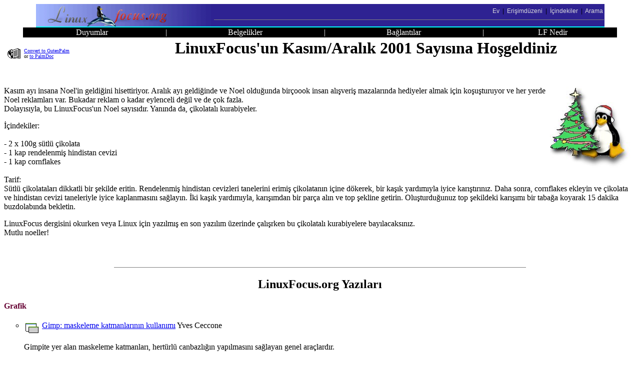

--- FILE ---
content_type: text/html; charset=iso-8859-9
request_url: http://home.linuxfocus.org/Turkce/November2001/index.html
body_size: 5115
content:
<!DOCTYPE HTML PUBLIC "-//W3C//DTD HTML 4.0 Transitional//EN">
<!-- if you want the source of this file the use ftp not http. 
     The file contains ssi and you will see the wrong code if
     you use http -->
<HTML>
  <HEAD>
    <META http-equiv="Content-Type" content="text/html; charset=iso-8859-9">
<STYLE type="text/css">
<!--
 H4 { color: #660033; font-familiy:Arial,Helvetica,sans-serif }
 td.top {font-family: Arial,Geneva,Verdana,Helvetica,sans-serif; font-size:12 }
 pre { font-familiy:monospace,Courier }
 p.cl { color:#EE9500 }
 a.nodec { text-decoration:none }
 p.trans { font-size:8pt; text-align:right }
 p.clbox { width:50%; alignment:center; background-color:#FFD700; border-style:none; border-width:medium; border-color:#FFD700; padding:0.5cm ;  text-align:center }
 p.foot { background-color:#AAAAAA; color:#FFFFFF; border-style:none; border-width:medium; border-color:#AAAAAA; padding:0.5cm ; margin-top:0.1cm; margin-right:1cm; margin-left:1cm; text-align:center }
-->
</STYLE>
<title>LinuxFocus Dergisi, Kasım/Aralık 2001</title>
</HEAD>

<BODY bgcolor="#ffffff" text="#000000">
<!-- 2pdaIgnoreStart -->
    <!--  top navegation bar -->
    <TABLE cellspacing="0" cellpadding="0" border="0" align="center"
    width="90%">
      <TR bgcolor="#2e2292">
        <TD class="top"><TABLE cellspacing="0" cellpadding="0" border="0" width=
          "100%">
            <TR><TD width="144"><IMG src="../../common/images/logolftop.gif"
              alt="[LinuxFocus-icon]" width="350" height="45" align="left" 
              border="0"></TD>

              <TD class="top">
                <TABLE width="100%">
                  <TR align="right">
                    <TD class="top"><A class="nodec" href="../"><FONT color=
                    "#DDDDDD">Ev</FONT></A> &nbsp;|&nbsp; <A class=
                    "nodec" href="../map.html"><FONT color=
                    "#DDDDDD">Erişimdüzeni</FONT></A> &nbsp;|&nbsp; <A class=
                    "nodec" href="../indice.html"><FONT color=
                    "#DDDDDD">İçindekiler</FONT></A> &nbsp;|&nbsp; <A class=
                    "nodec" href="../Search/"><FONT color=
                    "#DDDDDD">Arama</FONT></A> </TD>
                  </TR>

                  <TR align="right">
                    <TD class="top">
                      <HR width="100%" noshade size="1">
                    </TD>
                  </TR>
                </TABLE>
              </TD>
            </TR>
          </TABLE>
        </TD>
      </TR>
    </TABLE>
    <!--  end top navegation bar -->
    <!--  blue bar -->
    <TABLE cellspacing="0" cellpadding="0" border="0" align="center"
    width="90%">
      <TR bgcolor="#00ffff">
        <TD><IMG src="../../common/images/transpix.gif" width="1" height=
        "2" alt=""></TD>
      </TR>
    </TABLE>
    <!--  end blue bar -->
    <!--  bottom navegation bar -->
    <TABLE cellspacing="0" cellpadding="0" border="0" align="center"
    width="94%">
      <TR bgcolor="#000000">
        <TD>
          <TABLE cellspacing="0" cellpadding="1" border="0" width=
          "100%">
            <TR align="center">
              <TD><A class="nodec" href="../News/"><FONT color=
              "#FFFFFF">Duyumlar</FONT></A> </TD>
              <TD><FONT color="#FFFFFF">|</FONT> </TD>
              <TD><A class="nodec" href="../Archives/"><FONT color=
              "#FFFFFF">Belgelikler</FONT></A> </TD>
              <TD><FONT color="#FFFFFF">|</FONT> </TD>
              <TD><A class="nodec" href="../Links/"><FONT color=
              "#FFFFFF">Bağlantılar</FONT></A> </TD>
              <TD><FONT color="#FFFFFF">|</FONT> </TD>
              <TD><A class="nodec" href="../aboutus.html"><FONT color=
              "#FFFFFF">LF Nedir</FONT></A> </TD>
            </TR>
          </TABLE>
        </TD>
      </TR>
    </TABLE>
    <!--  end bottom navegation bar -->
<!-- 2pdaIgnoreStop -->

<!-- start content -->

<!-- PALM DOC -->
<TABLE BORDER=0 hspace=2 vspace=2 width="100%"> 
<TR> 
<TD>
<!-- 2pdaIgnoreStart -->
<font size=1> <img src="../../common/images/2doc.gif" width=34 align=left border=0 height=22 alt="convert to palm"><a href="http://cgi.linuxfocus.org/cgi-bin/2ztxt">Convert to GutenPalm</a><br>or <a href="http://cgi.linuxfocus.org/cgi-bin/2pda">to PalmDoc</a></font>
<!-- 2pdaIgnoreStop -->
</TD> 


<TD>
<center><h1>LinuxFocus'un Kasım/Aralık 2001 Sayısına Hoşgeldiniz</h1></center>
</TD> 
</TR> </TABLE> 
<!-- END PALM DOC -->

<BR>

    <P>
<img src="../../common/images/coverNovember2001.jpg" width="172" height="167" alt="[tux at Christmas]" align="right">
Kasım ayı insana Noel'in geldiğini hisettiriyor. Aralık ayı geldiğinde ve Noel olduğunda birçoook insan
alışveriş mazalarında hediyeler almak için koşuşturuyor ve her yerde Noel reklamları var. Bukadar reklam o kadar eylenceli
değil ve de çok fazla.
<br>
Dolayısıyla, bu LinuxFocus'un Noel sayısıdır. Yanında da, çikolatalı kurabiyeler.
<p>
İçindekiler:<br>
<br>- 2 x 100g sütlü çikolata
<br>- 1 kap rendelenmiş hindistan cevizi
<br>- 1 kap cornflakes

<br><br>Tarif:<br>
Sütlü çikolataları dikkatli bir şekilde eritin. Rendelenmiş hindistan cevizleri tanelerini
erimiş çikolatanın içine dökerek, bir kaşık yardımıyla iyice karıştırınız. 
Daha sonra, cornflakes ekleyin ve çikolata ve hindistan cevizi taneleriyle iyice kaplanmasını sağlayın.
İki kaşık yardımıyla, karışımdan bir parça alın ve top şekline getirin. 
Oluşturduğunuz top şekildeki karışımı bir tabağa koyarak 15 dakika buzdolabında bekletin.
</p>
LinuxFocus dergisini okurken veya Linux için yazılmış en son yazılım üzerinde çalışrken
bu çikolatalı kurabiyelere bayılacaksınız.
<br>
Mutlu noeller!

    </P>

    <BR>
     <BR clear="all">
    <HR width="65%" noshade size="1">
    <!-- content -->

    <CENTER>
      <H2>LinuxFocus.org Yazıları</H2>
    </CENTER>

    <H4>Grafik</H4>

    <UL>
      <LI type="circle">
        <IMG src="../../common/images/frame.gif" alt="point" align="middle"> 
<A href="article121.shtml">Gimp: maskeleme katmanlarının kullanımı</A> Yves Ceccone<BR>
        <BR>
   Gimpite yer alan maskeleme katmanları, hertürlü canbazlığın yapılmasını sağlayan genel araçlardır.
      </LI>
    </UL>

    <UL>
      <LI type="circle">
        <IMG src="../../common/images/frame.gif" alt="point" align="middle"> 
<A href="article116.shtml">Freefont, TrueType ve Gimp ile desenler</A> Andr&eacute; Pascuali<BR>
        <BR>
        Bu yazı, Gimp ile kullanılabilecek daha fazla font ve desenlerden sözetmektedir.
      </LI>
    </UL>

    <H4>Donanım</H4>

    <UL>
      <LI type="circle">
        <IMG src="../../common/images/frame.gif" alt="point" align="middle"> 
<A href="article220.shtml">Atek Süper Mini Optik Fare</A> Guido Socher<BR>
        <BR>
        Bu minik fare, dizüstü bilgisayarınızı, masaüstü bilgisayarınız gibi çalışmasını sağlamaktadır.
      </LI>
    </UL>

    <UL>
      <LI type="circle">
        <IMG src="../../common/images/frame.gif" alt="point" align="middle"> 
<A href="article223.shtml">ATEN UC-232A USB uyarlayıcısını  Linux altında nasıl kullanabilirsiniz</A> Ingo Hoffmann<BR>
        <BR>
         ATEN UC-232A, USB uyarlayıcısı için RS232 seri hattıdır.
      </LI>
    </UL>

    <H4>UNIX Temelleri</H4>

    <UL>
      <LI type="circle">
        <IMG src="../../common/images/frame.gif" alt="point" align="middle"> 
<A href="article221.shtml">Yep yeni bir dünya: Penguen topraklarında Tux rehberliğinde bir tur</A> Katja Socher<BR>
        <BR>
        Penguen topraklarını Tux rehperliğinde keşif edin.
      </LI>
    </UL>

    <H4>Sistem Yönetimi</H4>

    <UL>
      <LI type="circle">
        <IMG src="../../common/images/frame.gif" alt="point" align="middle">
 <A href="article219.shtml">MOSIXVIEW, MOSIX-cluster için bir yönetim KGA (Kullanıcı Grafik Arabirimi)</A> Matthias Rechenburg<BR>
        <BR>
     Bu yazı, MOSIX-Cluster teknolojisi (www.mosix.org) için yazılmış bir yönetim birimini tanıtmaktadır.
      </LI>
    </UL>

    <UL>
      <LI type="circle">
        <IMG src="../../common/images/frame.gif" alt="point" align="middle"> 
<A href="article217.shtml">Nessus : (güvenlik) duvarına yerleştirilmiş bir tuğla daha</A> Georges Tarbouriech<BR>
        <BR>
      Nessus günümüzde var olan en iyi güvenlik tarayıcılarından dır.
      </LI>
    </UL>

    <UL>
      <LI type="circle">
        <IMG src="../../common/images/frame.gif" alt="point" align="middle"> 
<A href="article163.shtml">Sarı Sayfalar, bölüm 3 : Sunucu tarafı</A> Fr&eacute;d&eacute;ric Raynal<BR>
kullanınız.</p>
        <BR>
         NIS, çok önemli bir hizmettir ve büyük ağlarda sistem
yöneticilerinin işini oldukça kolaylaştırmaktadır.
      </LI>
    </UL>

    <H4>Yazılım Geliştirme</H4>

    <UL>
      <LI type="circle">
        <IMG src="../../common/images/frame.gif" alt="point" align="middle"> 
        <A href="article203.shtml">6. Bölüm : Ugulama geliştirme sırasında güvenlik açıklarından kaçınmak : CGI betikleri</A> Fr&eacute;d&eacute;ric Raynal, Christophe Blaess, Christophe Grenier<br>
        <BR>
      CGI betiklerini kullanarak sistem güvenliğinin kırıldığı çok az örnek vardır, ancak,
      kötü tasarlanmış cgi betikleri güvenlik açığı oluşturabilir.
      </LI>
    </UL>
    <H4>Uygulamalar</H4>

    <UL>
      <LI type="circle">
        <IMG src="../../common/images/frame.gif" alt="point" align="middle"> 
<A href="article218.shtml">İnternet uygulamalarının oluşturduğu log dosyalarını incelemek - raporları yapılandırmak</A> Egon Willighagen<BR> <BR>
     Bu yazı, Lire'nin oluşturduğu raporları nasıl yapılandırabileceğinizi gösterecektir.

      </LI>
    </UL>

    <!-- LG sidebar -->

    <TABLE cellspacing="3" cellpadding="3" border="0" summary="sidebar"
    width="40%" align="RIGHT">
      <TR>
        <TD>
          <TABLE cellspacing="2" cellpadding="0" border="0" align=
          "center" bgcolor="#BEBEBE" width="100%" summary="sidebar">
            <TR>
              <TD>
                <TABLE cellspacing="2" cellpadding="2" border="0"
                bgcolor="#FFFFFF" width="100%" summary=
                "sidebar second part">
                  <TR>
                    <TD bgcolor="#113366"><FONT color="#FFFFFF">
                    <!-- TABLE HEAD -->
                     <B><A href="http://www.linuxgazette.com">
                    <font color="#ffffff">Linux Gazette Yazıları</font></a></B> 

               <!-- END TABLE HEAD -->
                    </FONT> </TD>
                  </TR>

                  <TR>
                    <TD><!-- TABLE BODY -->
                     <SMALL>
                    <ul>
<li><a href="http://www.linuxgazette.com/issue72/lg_mail72.html">The MailBag</a><br></li>
<li><a href="http://www.linuxgazette.com/issue72/lg_bytes72.html">News Bytes</a><br></li>
<li><a href="http://www.linuxgazette.com/issue72/lg_answer.html">The Answer Gang</a><br></li>
<li><a href="http://www.linuxgazette.com/issue72/lg_tips72.html">More 2-Cent Tips</a><br></li>
<li><a href="http://www.linuxgazette.com/issue72/alcidi.html">Linux User Caricatures</a><br>By Franck Alcidi</li>
<li><a href="http://www.linuxgazette.com/issue72/bright.html">PDF Service with Samba</a><br>By John Bright</li>
<li><a href="http://www.linuxgazette.com/issue72/brod.html">SAGU, Free Software for Academic Administration</a><br>By Cesar Brod</li>
<li><a href="http://www.linuxgazette.com/issue72/chung.html">Automated Logins Revisited</a><br>By Adrian J. Chung</li>
<li><a href="http://www.linuxgazette.com/issue72/field.html">Battle for the Desktop: Why Linux Isn't Winning</a><br>By Dennis Field</li>
<li><a href="http://www.linuxgazette.com/issue72/forsberg.html">Installing Linux on a Sun SPARC Ultra 5</a><br>By Bruce Forsberg</li>
<li><a href="http://www.linuxgazette.com/issue72/jones.html">The Godfather of Computing - Charles Babbage</a><br>By G James Jones</li>
<li><a href="http://www.linuxgazette.com/issue72/nielsen.html">Standard Database Setup with Perl and PostgreSQL: Part 3</a><br>By Mark Nielsen</li>
<li><a href="http://www.linuxgazette.com/issue72/orr.html">The Foolish Things We Do With Our Computers</a><br>By Mike "Iron" Orr</li>
<li><a href="http://www.linuxgazette.com/issue72/qubism.html">Qubism</a><br>By Jon "Sir Flakey" Harsem</li>
<li><a href="http://www.linuxgazette.com/issue72/teo.html">A Quick and Easy Way to Set Up a Mailing List</a><br>By Lawrence Teo</li>
<li><a href="http://www.linuxgazette.com/issue72/teo2.html">Setting Up a Web-based Archive for a Mailing List</a><br>By Lawrence Teo</li>
<li><a href="http://www.linuxgazette.com/issue72/lg_backpage72.html">The Back Page</a><br></li>
</ul>

                    </SMALL> <!-- END TABLE BODY -->
                     </TD>
                  </TR>
                </TABLE>
              </TD>
            </TR>
          </TABLE>
        </TD>
      </TR>
    </TABLE>
    <!-- end LG sidebar -->

<a name="tip"> </a>

    <H4> LinuxFocus Yolgöstereni </H4>

    <P>Birçok insanın okuyabileceği ev sayfası nasıl tasarlanabilir?<BR>
Kendi ev sayfanızı tasarlarken, başkalarının da bu sayfalara bakıp okuyabilmesini
istersiniz elbet. Bunun için HTML  bir standarttır, ancak hatalı hazırlanmış HTML sayfalarına
internet gezgininin nasıl davranması gerektiği standartlaştırılmamıştır.
Bu yüzden, kötü tasarlanmış sanaldoku sayfaları, bir gezginde güzel gözükürken,
başka birinde bozuk ve diğer bir gezginde ise berbat gözükmektedir.
Bu sorunun en iyi çözümü, sadece farklı gezginler kullanarak, denetim yapmak değil,
bunun yanında,
<a href="http://www.w3.org/People/Raggett/tidy/">tidy (tidy-ev sayfasına ulaşmak için tıklayınız)</a>:<br>
gibi html sayfalarını denetleyen bir araç kullanmaktır.
Programı kullanmak için : &nbsp; tidy -e index.html
<br> çalıştırınız. Buradaki index.html sizin ev sayfanızdır. Sonuç olarak
eğer, sayfanızda hatalar varsa, bunların bir liste halinde göreceksiniz.
Aynı zamanda, isterseniz Tidy, bazı hataları otomatik olarak düzeltebilir veya
html sayfanızı düzenleyebilir. Bunların hepsini tidy ile birlikte gelen man sayfalarından
öğrenebilirsiniz.<br>
<br>Ayrıca, W3C bağlanarak html sayfalarınızı denetleyebilirsiniz :
<br><a href="http://validator.w3.org/">http://validator.w3.org/</a>.
<br>Bu durumda kendi bilgisayarınıza herhangi bir şey yüklemeniz gerekmemektedir.
Sadece ev sayfanızı bu denetleyici üzerinden görüntülemeniz yeterlidir.
Bu oldukça titiz bir denetleyicidir, ancak yolgösterimleri oldukça faydalı olmaktadır.
<br><br>Kırık bağlantılar çok cansıkıcıdır ve bunun için de bir araç aşağıdaki bağlantıda belirtilmiştir.
Bu ve benzeri araçlar için olan bağlantı sayfası aşağıdadır:
<a href="http://linkchecker.sourceforge.net/">http://linkchecker.sourceforge.net</a>.
<br>Çok hızlı bir denetleyici  blnkcheck dir. Saniyede denetleyebildiği bağlantı
sayısı birkaç bin ile ölçülmektedir, ancak sadece göreceli bağlantıları denetlemektedir.
blnkcheck <a href="http://main.linuxfocus.org/~guido/">webgrep
(webgrep-ev sayfasına ulaşmak için tıklayınız)</a> paketinin bir parçasıdır.

    <BR>
     <!-- end content --> <!-- start of footer -->

<br clear="all">
<center><hr width="95%" noshade size="1"></center>
<p class="foot">
&copy; 2001 LinuxFocus<br><a href="../../common/lfteam.html">
LinuxFocus'da erişebileceğiniz kişilerin yer aldığı sayfaya gider.</a>
</p>

</body>
</html>
